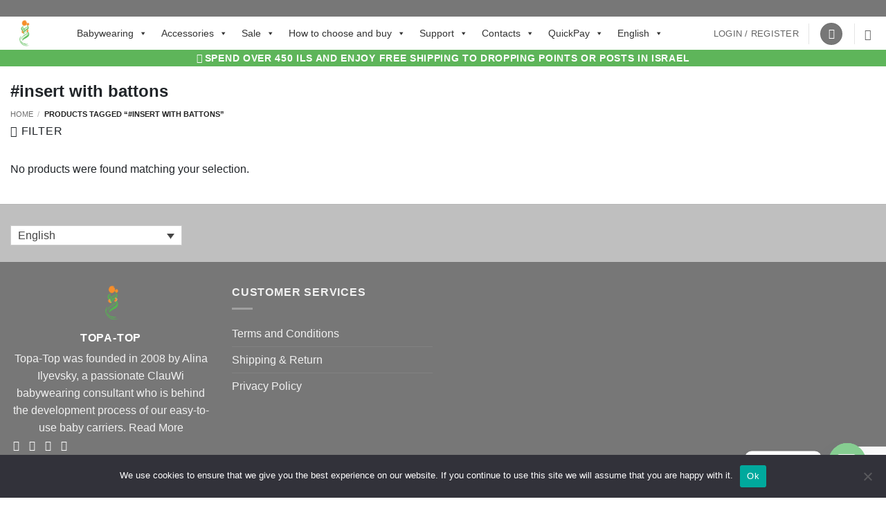

--- FILE ---
content_type: text/html; charset=utf-8
request_url: https://www.google.com/recaptcha/api2/anchor?ar=1&k=6LdmjD8lAAAAAJXKac5sxdsPyWEmrVCZae8-DW9Y&co=aHR0cHM6Ly90b3BhLXRvcC5jb206NDQz&hl=en&v=PoyoqOPhxBO7pBk68S4YbpHZ&size=invisible&anchor-ms=20000&execute-ms=30000&cb=6c51cr5pr0l8
body_size: 48638
content:
<!DOCTYPE HTML><html dir="ltr" lang="en"><head><meta http-equiv="Content-Type" content="text/html; charset=UTF-8">
<meta http-equiv="X-UA-Compatible" content="IE=edge">
<title>reCAPTCHA</title>
<style type="text/css">
/* cyrillic-ext */
@font-face {
  font-family: 'Roboto';
  font-style: normal;
  font-weight: 400;
  font-stretch: 100%;
  src: url(//fonts.gstatic.com/s/roboto/v48/KFO7CnqEu92Fr1ME7kSn66aGLdTylUAMa3GUBHMdazTgWw.woff2) format('woff2');
  unicode-range: U+0460-052F, U+1C80-1C8A, U+20B4, U+2DE0-2DFF, U+A640-A69F, U+FE2E-FE2F;
}
/* cyrillic */
@font-face {
  font-family: 'Roboto';
  font-style: normal;
  font-weight: 400;
  font-stretch: 100%;
  src: url(//fonts.gstatic.com/s/roboto/v48/KFO7CnqEu92Fr1ME7kSn66aGLdTylUAMa3iUBHMdazTgWw.woff2) format('woff2');
  unicode-range: U+0301, U+0400-045F, U+0490-0491, U+04B0-04B1, U+2116;
}
/* greek-ext */
@font-face {
  font-family: 'Roboto';
  font-style: normal;
  font-weight: 400;
  font-stretch: 100%;
  src: url(//fonts.gstatic.com/s/roboto/v48/KFO7CnqEu92Fr1ME7kSn66aGLdTylUAMa3CUBHMdazTgWw.woff2) format('woff2');
  unicode-range: U+1F00-1FFF;
}
/* greek */
@font-face {
  font-family: 'Roboto';
  font-style: normal;
  font-weight: 400;
  font-stretch: 100%;
  src: url(//fonts.gstatic.com/s/roboto/v48/KFO7CnqEu92Fr1ME7kSn66aGLdTylUAMa3-UBHMdazTgWw.woff2) format('woff2');
  unicode-range: U+0370-0377, U+037A-037F, U+0384-038A, U+038C, U+038E-03A1, U+03A3-03FF;
}
/* math */
@font-face {
  font-family: 'Roboto';
  font-style: normal;
  font-weight: 400;
  font-stretch: 100%;
  src: url(//fonts.gstatic.com/s/roboto/v48/KFO7CnqEu92Fr1ME7kSn66aGLdTylUAMawCUBHMdazTgWw.woff2) format('woff2');
  unicode-range: U+0302-0303, U+0305, U+0307-0308, U+0310, U+0312, U+0315, U+031A, U+0326-0327, U+032C, U+032F-0330, U+0332-0333, U+0338, U+033A, U+0346, U+034D, U+0391-03A1, U+03A3-03A9, U+03B1-03C9, U+03D1, U+03D5-03D6, U+03F0-03F1, U+03F4-03F5, U+2016-2017, U+2034-2038, U+203C, U+2040, U+2043, U+2047, U+2050, U+2057, U+205F, U+2070-2071, U+2074-208E, U+2090-209C, U+20D0-20DC, U+20E1, U+20E5-20EF, U+2100-2112, U+2114-2115, U+2117-2121, U+2123-214F, U+2190, U+2192, U+2194-21AE, U+21B0-21E5, U+21F1-21F2, U+21F4-2211, U+2213-2214, U+2216-22FF, U+2308-230B, U+2310, U+2319, U+231C-2321, U+2336-237A, U+237C, U+2395, U+239B-23B7, U+23D0, U+23DC-23E1, U+2474-2475, U+25AF, U+25B3, U+25B7, U+25BD, U+25C1, U+25CA, U+25CC, U+25FB, U+266D-266F, U+27C0-27FF, U+2900-2AFF, U+2B0E-2B11, U+2B30-2B4C, U+2BFE, U+3030, U+FF5B, U+FF5D, U+1D400-1D7FF, U+1EE00-1EEFF;
}
/* symbols */
@font-face {
  font-family: 'Roboto';
  font-style: normal;
  font-weight: 400;
  font-stretch: 100%;
  src: url(//fonts.gstatic.com/s/roboto/v48/KFO7CnqEu92Fr1ME7kSn66aGLdTylUAMaxKUBHMdazTgWw.woff2) format('woff2');
  unicode-range: U+0001-000C, U+000E-001F, U+007F-009F, U+20DD-20E0, U+20E2-20E4, U+2150-218F, U+2190, U+2192, U+2194-2199, U+21AF, U+21E6-21F0, U+21F3, U+2218-2219, U+2299, U+22C4-22C6, U+2300-243F, U+2440-244A, U+2460-24FF, U+25A0-27BF, U+2800-28FF, U+2921-2922, U+2981, U+29BF, U+29EB, U+2B00-2BFF, U+4DC0-4DFF, U+FFF9-FFFB, U+10140-1018E, U+10190-1019C, U+101A0, U+101D0-101FD, U+102E0-102FB, U+10E60-10E7E, U+1D2C0-1D2D3, U+1D2E0-1D37F, U+1F000-1F0FF, U+1F100-1F1AD, U+1F1E6-1F1FF, U+1F30D-1F30F, U+1F315, U+1F31C, U+1F31E, U+1F320-1F32C, U+1F336, U+1F378, U+1F37D, U+1F382, U+1F393-1F39F, U+1F3A7-1F3A8, U+1F3AC-1F3AF, U+1F3C2, U+1F3C4-1F3C6, U+1F3CA-1F3CE, U+1F3D4-1F3E0, U+1F3ED, U+1F3F1-1F3F3, U+1F3F5-1F3F7, U+1F408, U+1F415, U+1F41F, U+1F426, U+1F43F, U+1F441-1F442, U+1F444, U+1F446-1F449, U+1F44C-1F44E, U+1F453, U+1F46A, U+1F47D, U+1F4A3, U+1F4B0, U+1F4B3, U+1F4B9, U+1F4BB, U+1F4BF, U+1F4C8-1F4CB, U+1F4D6, U+1F4DA, U+1F4DF, U+1F4E3-1F4E6, U+1F4EA-1F4ED, U+1F4F7, U+1F4F9-1F4FB, U+1F4FD-1F4FE, U+1F503, U+1F507-1F50B, U+1F50D, U+1F512-1F513, U+1F53E-1F54A, U+1F54F-1F5FA, U+1F610, U+1F650-1F67F, U+1F687, U+1F68D, U+1F691, U+1F694, U+1F698, U+1F6AD, U+1F6B2, U+1F6B9-1F6BA, U+1F6BC, U+1F6C6-1F6CF, U+1F6D3-1F6D7, U+1F6E0-1F6EA, U+1F6F0-1F6F3, U+1F6F7-1F6FC, U+1F700-1F7FF, U+1F800-1F80B, U+1F810-1F847, U+1F850-1F859, U+1F860-1F887, U+1F890-1F8AD, U+1F8B0-1F8BB, U+1F8C0-1F8C1, U+1F900-1F90B, U+1F93B, U+1F946, U+1F984, U+1F996, U+1F9E9, U+1FA00-1FA6F, U+1FA70-1FA7C, U+1FA80-1FA89, U+1FA8F-1FAC6, U+1FACE-1FADC, U+1FADF-1FAE9, U+1FAF0-1FAF8, U+1FB00-1FBFF;
}
/* vietnamese */
@font-face {
  font-family: 'Roboto';
  font-style: normal;
  font-weight: 400;
  font-stretch: 100%;
  src: url(//fonts.gstatic.com/s/roboto/v48/KFO7CnqEu92Fr1ME7kSn66aGLdTylUAMa3OUBHMdazTgWw.woff2) format('woff2');
  unicode-range: U+0102-0103, U+0110-0111, U+0128-0129, U+0168-0169, U+01A0-01A1, U+01AF-01B0, U+0300-0301, U+0303-0304, U+0308-0309, U+0323, U+0329, U+1EA0-1EF9, U+20AB;
}
/* latin-ext */
@font-face {
  font-family: 'Roboto';
  font-style: normal;
  font-weight: 400;
  font-stretch: 100%;
  src: url(//fonts.gstatic.com/s/roboto/v48/KFO7CnqEu92Fr1ME7kSn66aGLdTylUAMa3KUBHMdazTgWw.woff2) format('woff2');
  unicode-range: U+0100-02BA, U+02BD-02C5, U+02C7-02CC, U+02CE-02D7, U+02DD-02FF, U+0304, U+0308, U+0329, U+1D00-1DBF, U+1E00-1E9F, U+1EF2-1EFF, U+2020, U+20A0-20AB, U+20AD-20C0, U+2113, U+2C60-2C7F, U+A720-A7FF;
}
/* latin */
@font-face {
  font-family: 'Roboto';
  font-style: normal;
  font-weight: 400;
  font-stretch: 100%;
  src: url(//fonts.gstatic.com/s/roboto/v48/KFO7CnqEu92Fr1ME7kSn66aGLdTylUAMa3yUBHMdazQ.woff2) format('woff2');
  unicode-range: U+0000-00FF, U+0131, U+0152-0153, U+02BB-02BC, U+02C6, U+02DA, U+02DC, U+0304, U+0308, U+0329, U+2000-206F, U+20AC, U+2122, U+2191, U+2193, U+2212, U+2215, U+FEFF, U+FFFD;
}
/* cyrillic-ext */
@font-face {
  font-family: 'Roboto';
  font-style: normal;
  font-weight: 500;
  font-stretch: 100%;
  src: url(//fonts.gstatic.com/s/roboto/v48/KFO7CnqEu92Fr1ME7kSn66aGLdTylUAMa3GUBHMdazTgWw.woff2) format('woff2');
  unicode-range: U+0460-052F, U+1C80-1C8A, U+20B4, U+2DE0-2DFF, U+A640-A69F, U+FE2E-FE2F;
}
/* cyrillic */
@font-face {
  font-family: 'Roboto';
  font-style: normal;
  font-weight: 500;
  font-stretch: 100%;
  src: url(//fonts.gstatic.com/s/roboto/v48/KFO7CnqEu92Fr1ME7kSn66aGLdTylUAMa3iUBHMdazTgWw.woff2) format('woff2');
  unicode-range: U+0301, U+0400-045F, U+0490-0491, U+04B0-04B1, U+2116;
}
/* greek-ext */
@font-face {
  font-family: 'Roboto';
  font-style: normal;
  font-weight: 500;
  font-stretch: 100%;
  src: url(//fonts.gstatic.com/s/roboto/v48/KFO7CnqEu92Fr1ME7kSn66aGLdTylUAMa3CUBHMdazTgWw.woff2) format('woff2');
  unicode-range: U+1F00-1FFF;
}
/* greek */
@font-face {
  font-family: 'Roboto';
  font-style: normal;
  font-weight: 500;
  font-stretch: 100%;
  src: url(//fonts.gstatic.com/s/roboto/v48/KFO7CnqEu92Fr1ME7kSn66aGLdTylUAMa3-UBHMdazTgWw.woff2) format('woff2');
  unicode-range: U+0370-0377, U+037A-037F, U+0384-038A, U+038C, U+038E-03A1, U+03A3-03FF;
}
/* math */
@font-face {
  font-family: 'Roboto';
  font-style: normal;
  font-weight: 500;
  font-stretch: 100%;
  src: url(//fonts.gstatic.com/s/roboto/v48/KFO7CnqEu92Fr1ME7kSn66aGLdTylUAMawCUBHMdazTgWw.woff2) format('woff2');
  unicode-range: U+0302-0303, U+0305, U+0307-0308, U+0310, U+0312, U+0315, U+031A, U+0326-0327, U+032C, U+032F-0330, U+0332-0333, U+0338, U+033A, U+0346, U+034D, U+0391-03A1, U+03A3-03A9, U+03B1-03C9, U+03D1, U+03D5-03D6, U+03F0-03F1, U+03F4-03F5, U+2016-2017, U+2034-2038, U+203C, U+2040, U+2043, U+2047, U+2050, U+2057, U+205F, U+2070-2071, U+2074-208E, U+2090-209C, U+20D0-20DC, U+20E1, U+20E5-20EF, U+2100-2112, U+2114-2115, U+2117-2121, U+2123-214F, U+2190, U+2192, U+2194-21AE, U+21B0-21E5, U+21F1-21F2, U+21F4-2211, U+2213-2214, U+2216-22FF, U+2308-230B, U+2310, U+2319, U+231C-2321, U+2336-237A, U+237C, U+2395, U+239B-23B7, U+23D0, U+23DC-23E1, U+2474-2475, U+25AF, U+25B3, U+25B7, U+25BD, U+25C1, U+25CA, U+25CC, U+25FB, U+266D-266F, U+27C0-27FF, U+2900-2AFF, U+2B0E-2B11, U+2B30-2B4C, U+2BFE, U+3030, U+FF5B, U+FF5D, U+1D400-1D7FF, U+1EE00-1EEFF;
}
/* symbols */
@font-face {
  font-family: 'Roboto';
  font-style: normal;
  font-weight: 500;
  font-stretch: 100%;
  src: url(//fonts.gstatic.com/s/roboto/v48/KFO7CnqEu92Fr1ME7kSn66aGLdTylUAMaxKUBHMdazTgWw.woff2) format('woff2');
  unicode-range: U+0001-000C, U+000E-001F, U+007F-009F, U+20DD-20E0, U+20E2-20E4, U+2150-218F, U+2190, U+2192, U+2194-2199, U+21AF, U+21E6-21F0, U+21F3, U+2218-2219, U+2299, U+22C4-22C6, U+2300-243F, U+2440-244A, U+2460-24FF, U+25A0-27BF, U+2800-28FF, U+2921-2922, U+2981, U+29BF, U+29EB, U+2B00-2BFF, U+4DC0-4DFF, U+FFF9-FFFB, U+10140-1018E, U+10190-1019C, U+101A0, U+101D0-101FD, U+102E0-102FB, U+10E60-10E7E, U+1D2C0-1D2D3, U+1D2E0-1D37F, U+1F000-1F0FF, U+1F100-1F1AD, U+1F1E6-1F1FF, U+1F30D-1F30F, U+1F315, U+1F31C, U+1F31E, U+1F320-1F32C, U+1F336, U+1F378, U+1F37D, U+1F382, U+1F393-1F39F, U+1F3A7-1F3A8, U+1F3AC-1F3AF, U+1F3C2, U+1F3C4-1F3C6, U+1F3CA-1F3CE, U+1F3D4-1F3E0, U+1F3ED, U+1F3F1-1F3F3, U+1F3F5-1F3F7, U+1F408, U+1F415, U+1F41F, U+1F426, U+1F43F, U+1F441-1F442, U+1F444, U+1F446-1F449, U+1F44C-1F44E, U+1F453, U+1F46A, U+1F47D, U+1F4A3, U+1F4B0, U+1F4B3, U+1F4B9, U+1F4BB, U+1F4BF, U+1F4C8-1F4CB, U+1F4D6, U+1F4DA, U+1F4DF, U+1F4E3-1F4E6, U+1F4EA-1F4ED, U+1F4F7, U+1F4F9-1F4FB, U+1F4FD-1F4FE, U+1F503, U+1F507-1F50B, U+1F50D, U+1F512-1F513, U+1F53E-1F54A, U+1F54F-1F5FA, U+1F610, U+1F650-1F67F, U+1F687, U+1F68D, U+1F691, U+1F694, U+1F698, U+1F6AD, U+1F6B2, U+1F6B9-1F6BA, U+1F6BC, U+1F6C6-1F6CF, U+1F6D3-1F6D7, U+1F6E0-1F6EA, U+1F6F0-1F6F3, U+1F6F7-1F6FC, U+1F700-1F7FF, U+1F800-1F80B, U+1F810-1F847, U+1F850-1F859, U+1F860-1F887, U+1F890-1F8AD, U+1F8B0-1F8BB, U+1F8C0-1F8C1, U+1F900-1F90B, U+1F93B, U+1F946, U+1F984, U+1F996, U+1F9E9, U+1FA00-1FA6F, U+1FA70-1FA7C, U+1FA80-1FA89, U+1FA8F-1FAC6, U+1FACE-1FADC, U+1FADF-1FAE9, U+1FAF0-1FAF8, U+1FB00-1FBFF;
}
/* vietnamese */
@font-face {
  font-family: 'Roboto';
  font-style: normal;
  font-weight: 500;
  font-stretch: 100%;
  src: url(//fonts.gstatic.com/s/roboto/v48/KFO7CnqEu92Fr1ME7kSn66aGLdTylUAMa3OUBHMdazTgWw.woff2) format('woff2');
  unicode-range: U+0102-0103, U+0110-0111, U+0128-0129, U+0168-0169, U+01A0-01A1, U+01AF-01B0, U+0300-0301, U+0303-0304, U+0308-0309, U+0323, U+0329, U+1EA0-1EF9, U+20AB;
}
/* latin-ext */
@font-face {
  font-family: 'Roboto';
  font-style: normal;
  font-weight: 500;
  font-stretch: 100%;
  src: url(//fonts.gstatic.com/s/roboto/v48/KFO7CnqEu92Fr1ME7kSn66aGLdTylUAMa3KUBHMdazTgWw.woff2) format('woff2');
  unicode-range: U+0100-02BA, U+02BD-02C5, U+02C7-02CC, U+02CE-02D7, U+02DD-02FF, U+0304, U+0308, U+0329, U+1D00-1DBF, U+1E00-1E9F, U+1EF2-1EFF, U+2020, U+20A0-20AB, U+20AD-20C0, U+2113, U+2C60-2C7F, U+A720-A7FF;
}
/* latin */
@font-face {
  font-family: 'Roboto';
  font-style: normal;
  font-weight: 500;
  font-stretch: 100%;
  src: url(//fonts.gstatic.com/s/roboto/v48/KFO7CnqEu92Fr1ME7kSn66aGLdTylUAMa3yUBHMdazQ.woff2) format('woff2');
  unicode-range: U+0000-00FF, U+0131, U+0152-0153, U+02BB-02BC, U+02C6, U+02DA, U+02DC, U+0304, U+0308, U+0329, U+2000-206F, U+20AC, U+2122, U+2191, U+2193, U+2212, U+2215, U+FEFF, U+FFFD;
}
/* cyrillic-ext */
@font-face {
  font-family: 'Roboto';
  font-style: normal;
  font-weight: 900;
  font-stretch: 100%;
  src: url(//fonts.gstatic.com/s/roboto/v48/KFO7CnqEu92Fr1ME7kSn66aGLdTylUAMa3GUBHMdazTgWw.woff2) format('woff2');
  unicode-range: U+0460-052F, U+1C80-1C8A, U+20B4, U+2DE0-2DFF, U+A640-A69F, U+FE2E-FE2F;
}
/* cyrillic */
@font-face {
  font-family: 'Roboto';
  font-style: normal;
  font-weight: 900;
  font-stretch: 100%;
  src: url(//fonts.gstatic.com/s/roboto/v48/KFO7CnqEu92Fr1ME7kSn66aGLdTylUAMa3iUBHMdazTgWw.woff2) format('woff2');
  unicode-range: U+0301, U+0400-045F, U+0490-0491, U+04B0-04B1, U+2116;
}
/* greek-ext */
@font-face {
  font-family: 'Roboto';
  font-style: normal;
  font-weight: 900;
  font-stretch: 100%;
  src: url(//fonts.gstatic.com/s/roboto/v48/KFO7CnqEu92Fr1ME7kSn66aGLdTylUAMa3CUBHMdazTgWw.woff2) format('woff2');
  unicode-range: U+1F00-1FFF;
}
/* greek */
@font-face {
  font-family: 'Roboto';
  font-style: normal;
  font-weight: 900;
  font-stretch: 100%;
  src: url(//fonts.gstatic.com/s/roboto/v48/KFO7CnqEu92Fr1ME7kSn66aGLdTylUAMa3-UBHMdazTgWw.woff2) format('woff2');
  unicode-range: U+0370-0377, U+037A-037F, U+0384-038A, U+038C, U+038E-03A1, U+03A3-03FF;
}
/* math */
@font-face {
  font-family: 'Roboto';
  font-style: normal;
  font-weight: 900;
  font-stretch: 100%;
  src: url(//fonts.gstatic.com/s/roboto/v48/KFO7CnqEu92Fr1ME7kSn66aGLdTylUAMawCUBHMdazTgWw.woff2) format('woff2');
  unicode-range: U+0302-0303, U+0305, U+0307-0308, U+0310, U+0312, U+0315, U+031A, U+0326-0327, U+032C, U+032F-0330, U+0332-0333, U+0338, U+033A, U+0346, U+034D, U+0391-03A1, U+03A3-03A9, U+03B1-03C9, U+03D1, U+03D5-03D6, U+03F0-03F1, U+03F4-03F5, U+2016-2017, U+2034-2038, U+203C, U+2040, U+2043, U+2047, U+2050, U+2057, U+205F, U+2070-2071, U+2074-208E, U+2090-209C, U+20D0-20DC, U+20E1, U+20E5-20EF, U+2100-2112, U+2114-2115, U+2117-2121, U+2123-214F, U+2190, U+2192, U+2194-21AE, U+21B0-21E5, U+21F1-21F2, U+21F4-2211, U+2213-2214, U+2216-22FF, U+2308-230B, U+2310, U+2319, U+231C-2321, U+2336-237A, U+237C, U+2395, U+239B-23B7, U+23D0, U+23DC-23E1, U+2474-2475, U+25AF, U+25B3, U+25B7, U+25BD, U+25C1, U+25CA, U+25CC, U+25FB, U+266D-266F, U+27C0-27FF, U+2900-2AFF, U+2B0E-2B11, U+2B30-2B4C, U+2BFE, U+3030, U+FF5B, U+FF5D, U+1D400-1D7FF, U+1EE00-1EEFF;
}
/* symbols */
@font-face {
  font-family: 'Roboto';
  font-style: normal;
  font-weight: 900;
  font-stretch: 100%;
  src: url(//fonts.gstatic.com/s/roboto/v48/KFO7CnqEu92Fr1ME7kSn66aGLdTylUAMaxKUBHMdazTgWw.woff2) format('woff2');
  unicode-range: U+0001-000C, U+000E-001F, U+007F-009F, U+20DD-20E0, U+20E2-20E4, U+2150-218F, U+2190, U+2192, U+2194-2199, U+21AF, U+21E6-21F0, U+21F3, U+2218-2219, U+2299, U+22C4-22C6, U+2300-243F, U+2440-244A, U+2460-24FF, U+25A0-27BF, U+2800-28FF, U+2921-2922, U+2981, U+29BF, U+29EB, U+2B00-2BFF, U+4DC0-4DFF, U+FFF9-FFFB, U+10140-1018E, U+10190-1019C, U+101A0, U+101D0-101FD, U+102E0-102FB, U+10E60-10E7E, U+1D2C0-1D2D3, U+1D2E0-1D37F, U+1F000-1F0FF, U+1F100-1F1AD, U+1F1E6-1F1FF, U+1F30D-1F30F, U+1F315, U+1F31C, U+1F31E, U+1F320-1F32C, U+1F336, U+1F378, U+1F37D, U+1F382, U+1F393-1F39F, U+1F3A7-1F3A8, U+1F3AC-1F3AF, U+1F3C2, U+1F3C4-1F3C6, U+1F3CA-1F3CE, U+1F3D4-1F3E0, U+1F3ED, U+1F3F1-1F3F3, U+1F3F5-1F3F7, U+1F408, U+1F415, U+1F41F, U+1F426, U+1F43F, U+1F441-1F442, U+1F444, U+1F446-1F449, U+1F44C-1F44E, U+1F453, U+1F46A, U+1F47D, U+1F4A3, U+1F4B0, U+1F4B3, U+1F4B9, U+1F4BB, U+1F4BF, U+1F4C8-1F4CB, U+1F4D6, U+1F4DA, U+1F4DF, U+1F4E3-1F4E6, U+1F4EA-1F4ED, U+1F4F7, U+1F4F9-1F4FB, U+1F4FD-1F4FE, U+1F503, U+1F507-1F50B, U+1F50D, U+1F512-1F513, U+1F53E-1F54A, U+1F54F-1F5FA, U+1F610, U+1F650-1F67F, U+1F687, U+1F68D, U+1F691, U+1F694, U+1F698, U+1F6AD, U+1F6B2, U+1F6B9-1F6BA, U+1F6BC, U+1F6C6-1F6CF, U+1F6D3-1F6D7, U+1F6E0-1F6EA, U+1F6F0-1F6F3, U+1F6F7-1F6FC, U+1F700-1F7FF, U+1F800-1F80B, U+1F810-1F847, U+1F850-1F859, U+1F860-1F887, U+1F890-1F8AD, U+1F8B0-1F8BB, U+1F8C0-1F8C1, U+1F900-1F90B, U+1F93B, U+1F946, U+1F984, U+1F996, U+1F9E9, U+1FA00-1FA6F, U+1FA70-1FA7C, U+1FA80-1FA89, U+1FA8F-1FAC6, U+1FACE-1FADC, U+1FADF-1FAE9, U+1FAF0-1FAF8, U+1FB00-1FBFF;
}
/* vietnamese */
@font-face {
  font-family: 'Roboto';
  font-style: normal;
  font-weight: 900;
  font-stretch: 100%;
  src: url(//fonts.gstatic.com/s/roboto/v48/KFO7CnqEu92Fr1ME7kSn66aGLdTylUAMa3OUBHMdazTgWw.woff2) format('woff2');
  unicode-range: U+0102-0103, U+0110-0111, U+0128-0129, U+0168-0169, U+01A0-01A1, U+01AF-01B0, U+0300-0301, U+0303-0304, U+0308-0309, U+0323, U+0329, U+1EA0-1EF9, U+20AB;
}
/* latin-ext */
@font-face {
  font-family: 'Roboto';
  font-style: normal;
  font-weight: 900;
  font-stretch: 100%;
  src: url(//fonts.gstatic.com/s/roboto/v48/KFO7CnqEu92Fr1ME7kSn66aGLdTylUAMa3KUBHMdazTgWw.woff2) format('woff2');
  unicode-range: U+0100-02BA, U+02BD-02C5, U+02C7-02CC, U+02CE-02D7, U+02DD-02FF, U+0304, U+0308, U+0329, U+1D00-1DBF, U+1E00-1E9F, U+1EF2-1EFF, U+2020, U+20A0-20AB, U+20AD-20C0, U+2113, U+2C60-2C7F, U+A720-A7FF;
}
/* latin */
@font-face {
  font-family: 'Roboto';
  font-style: normal;
  font-weight: 900;
  font-stretch: 100%;
  src: url(//fonts.gstatic.com/s/roboto/v48/KFO7CnqEu92Fr1ME7kSn66aGLdTylUAMa3yUBHMdazQ.woff2) format('woff2');
  unicode-range: U+0000-00FF, U+0131, U+0152-0153, U+02BB-02BC, U+02C6, U+02DA, U+02DC, U+0304, U+0308, U+0329, U+2000-206F, U+20AC, U+2122, U+2191, U+2193, U+2212, U+2215, U+FEFF, U+FFFD;
}

</style>
<link rel="stylesheet" type="text/css" href="https://www.gstatic.com/recaptcha/releases/PoyoqOPhxBO7pBk68S4YbpHZ/styles__ltr.css">
<script nonce="oFxR_NbCM4q9eh5zXyz0HQ" type="text/javascript">window['__recaptcha_api'] = 'https://www.google.com/recaptcha/api2/';</script>
<script type="text/javascript" src="https://www.gstatic.com/recaptcha/releases/PoyoqOPhxBO7pBk68S4YbpHZ/recaptcha__en.js" nonce="oFxR_NbCM4q9eh5zXyz0HQ">
      
    </script></head>
<body><div id="rc-anchor-alert" class="rc-anchor-alert"></div>
<input type="hidden" id="recaptcha-token" value="[base64]">
<script type="text/javascript" nonce="oFxR_NbCM4q9eh5zXyz0HQ">
      recaptcha.anchor.Main.init("[\x22ainput\x22,[\x22bgdata\x22,\x22\x22,\[base64]/[base64]/[base64]/ZyhXLGgpOnEoW04sMjEsbF0sVywwKSxoKSxmYWxzZSxmYWxzZSl9Y2F0Y2goayl7RygzNTgsVyk/[base64]/[base64]/[base64]/[base64]/[base64]/[base64]/[base64]/bmV3IEJbT10oRFswXSk6dz09Mj9uZXcgQltPXShEWzBdLERbMV0pOnc9PTM/bmV3IEJbT10oRFswXSxEWzFdLERbMl0pOnc9PTQ/[base64]/[base64]/[base64]/[base64]/[base64]\\u003d\x22,\[base64]\x22,\x22w5ZuMhVYLMKpDhTChsObwqDDt0rCvxQBSn8IN8KyUMO2wofDjzhWUV3CqMOrG8OFQE5bCxt9w77Ck1QDKGQYw47Dj8OSw4dbwpjDr2QQSD0Rw73DixEGwrHDkcOOw4wIw4k+MHDCisOya8OGw6oiOMKiw41scSHDn8OtYcOtZcOHYxnCpn3CngrDkk/CpMKqNcKGM8OBNGXDpTDDmTDDkcOOwq3ChMKDw7A+bcO9w752Jh/DoG/[base64]/H2M+dRBlwoPCusOzwrRoZ8OkwqIEw5kJw7HCrsOZCCdMFEDCn8OIw5/CkUzDoMO6UMK9OcO+QRLCpMKPf8OXJMK/WQrDtAQ7eXvClMOaO8KBw73DgsK2EsOYw5QAw4k2wqTDgyVVfw/DhW/CqjJ4AsOkecKAQcOOP8K8LsK+wrsaw5bDiybCrsOqXsOFwrTCmW3CgcOfw5IQcncOw5k/[base64]/CjWxkw7rCoXnDm1PCgMOhL8ODb0Q9A37Dn8K3w5U/CyzClMOlwqPDu8KPw5ovAsKlwoNGdsKaKsOSf8Oew77Du8KTPWrCvjJoDVgpwpk/ZcO8WjhRVsOSwozCg8OhwrxjNsOyw6PDlCUewqHDpsO1w6vDp8K3wrlTw5bCiVrDninCpcKawpfChMO4wpnCosO9wpDCm8KVRX4BEMKfw4hIwpAeV2fCqnzCocKUwp/[base64]/DvsONw5dUw6LDmE/CrBZBEcKSwo/Dq2FBI0HCt3QMNcK2DcKPAcK0OW3CvgxOwonDvsOWPHDCjVJmYMOlLMKywqAdQHnCoAVpwoTCjRhxwrPDqxQ/[base64]/DnnfDm8OfwrhhwqE3w4l+woIwwrMeYxLCmRxAZBszKMKyaD/DicO1CXPCoHE3YWtww64NwojCoA0NwqgWOR7CsydBw4jDnzdKw6zDlQvDrycCPMOHw43DumcfwprDtldtw7NZN8KzFcK7KcK8PMKbIcK/PX1uw5Nsw73DgSk9DCIwwqPCr8OzGDVTwpXDg0obw6Zow6LCjnHCpiPCszbDtsOpRMO4w5xnwpBPw5MZOcKpw7HCgk8PbMOXLW/Ds0vCkcOeLinCsRt7RR1rYcKscxMdwpJ3wpvDlnsQwrnDmcOBwpvCjyV5VcKWwpLDnsKOw6pzwr9YFzs1NRPDsAfDuHHDiH/Ct8OFJsKswo3DuzfCu3szwok2AcK2G3nCnMK5w5HCncKnL8Kbdj5+wptvwqocw49Rwpk5a8KIIRMZHhRDSsO7OXrCoMK8w4RNwp3DtCZZw6oDwo82wrdRfG1HF2E5A8O/VDXCkk/DtMOoVXxZwr3Dt8OQw6sjwprDuWMncyUZw6/CtcKaPMOHHMKhw4BcYEvCjzjCnkRXwrxYIcKgw6jDnMKnCcKCQlfDqcOea8OaDMKnN3fCocO/wrfCry7DpytMwqwOSMKewqw+w7XCvcOHGTrCgcOIwqIjHDRhw4chSB1qw4NNVsO1wrjDs8OJSF8YBQbDqcKgw4nDpn/Cm8O4eMKXKn/DjsKoIV7CliNoAwdFacKqwrvDvsKBwr7DmDE0EsKFDnjCrEJQwqB8wr3Cv8KwBCdjEsKtTMOMcBnDoTvDi8OmBVNWXXMewqbDsRPDr1bCojLDusOVA8KPIMKuwq/CjMOAOSBuwr7CscOfOzJEw53DrMOWwpnDjcOUbcKad3pdwrgAwq0ww5bDu8ORwrlSN0zCpsORw6knRXAvwo8kdsKoWDPDmVdDZzVvw5U0HsOGB8Kow4Aww7dnCcKyZCZKwrJcwozCj8KAA3Iiw7/Dg8KBw7nDosOqfwTDnlgQwovDoEYKOsKgE0hEdHvCnFHCgQNiwokvKXswwrJ7T8KSZSt1woXDpCLCpsKZw7tEwrLDrcOmwoTCuRAhFcKTw4HCnsK4ecKUTirCtRXDp3LDssOuZMKKw6RAwoXDijtJwq9Vwp/DtEQXw53CsF3DsMOvw7rDi8K5McO8eHhNwqTCvSJ8TcKUwpssw61Yw6xUbDErfcOow6B5HQVaw7hww6LDlXY9XMOpJRIXMlPChEfDkTpXwqF0wpbDt8OxfMOcWm0CQsOnP8OBwpkCwq8/MR3DlwV4McKEEmvChzPDlMOjwp0dd8KZc8Otwq5OwqpMw6bCvDZFw7Qewq5vVsOSC0Frw6LCkMKXaDDDs8Oiw4pawp18wqEnVXPDlHzDo1TDlSMFNBldbMK/JsK0w4oKMTXDksK2w7TCosKyTQnDqBjDlMKzFsOCYT3Cj8Kbwp4Tw78qw7bChkQuw6rCixPCgMOxwrAoBkRzw6R2w6HDhsOhImXDni/Dr8OqSsOdX3B2wrbDhzvCnQJYXsO0w4x7aMORSlpHwpMyc8K5XsKfRMKEEnI5w58zwpXCpcKlwqPCnMOlw7Njwq/Ct8OPRcOrZMKUDlXCnzrDlm/Diit+wobDtcOAw5Qlwp3CjcK/BsOEwoZxw63CkMKPw6/DuMK/wprDuX7CsHfDr1Nrd8KUCMO8KVd3w5F6wr5NwpnDoMOiPGrDl1dATcOSOB3DgkMFGMOww5rDnMOFwrzDj8O4EWjDtMK3w6oFw4rDl3nDsWlrwoTDl3Q8wp/Cp8O7HsK9wrzDl8KQIS8kwo3CqGs9OsOwwrwVZMOqw6kCV1N7P8KPecKwTS7DnDhqw4N/wp/DpMKZwoAqZ8ORwp7ChcOmwqzDuXHComhWwprDicKCwpnDhsKFUcK9wq94BE9xLsKAw7/[base64]/O8ODw6/CuQTCssKOacOoScOywohAwpJ7HXsiwoDCmD/CnMOeN8OJw4V2w4VVPcKWwr86wpDDjT16EgYTSEZ4w5VZVsK3w49nw5XDqsOvwq45w6rDoSDCpsKAwp/CjxjDpTYnw70pcSfDs1ofw6HCsxfCqinCmsO5woTCmcKqBsK7wphrwpNvVWtbH2gAw60aw7vDhHbCk8ORw5PCjcOmw5bCjcKRKHJMOWE/FUkkXkHCgMOSwqJQw599BsKVXcORw7HCicO2OMO9wpHCgS9SNsOFCFzCnF4gw77DogbCqEJtTcO3w74Dw7/[base64]/CgcO/T2PCqMK/[base64]/wq4wPMKfwpvDmcOvwqs/IsKPw6ZdwqXCvkHDtMO4w6/ChMKHw6hNMMKcdcK4woTDnxnCjsKfwq8eDlY+SRLDrcKQdUEvNsKZW3DCtcOWwr/[base64]/[base64]/Cj1Row5MVe8ODI8K5YMK1BXvDqh0BVG4oQsODBgRpw6zCuB/Ch8Kew4DClMOETQMOwo9ew5hTe2Atw4/[base64]/UcOdw5ozBsKSL2I3wqfDtAsuRVggHRbDh1LDtBFrfCLCt8O5w7tbd8KfPBJrw6luQMOGwqd2wp/[base64]/DpsOnwo0Sw6Vww6UkG8OfwovCpMOVNEPCjsOnwpEQw4TDlykVw7fDlcKYFFs8ehzCryVVe8OxT27DlsKJwqfDmgXDncOXworCscKLwp9WQMKxc8OcI8KcwqDDnGxJwoEcwofCq2EhMMKvb8KFVjXCuH03JMKbwqjDqMOPEiEkLV/CpmvDvGfCi0o7O8K4aMORXy3CikbDoC3Dp3zDjcKuV8O4wq/[base64]/[base64]/[base64]/DhcObw4jClzELH3TCg8K6woI9w4nCpXF4HMOUAMKEwp9zw7gBJSjCucOgwrLDgy8Yw6/ClFpqw5vDoxN7woPCnFwKwoR5L2/[base64]/DqsOCw6rDoMKKSsK4EFURDHAAbl9IwqYfGlrClcO4woo+IhgKwqgVIUbDtcOnw7LCpy/DqMOze8KyAMOEwo8CT8OheAYQYHQndmjCgijClsKtJMK+w4rCssKnWTnCq8KmTSvDl8KIDQ8hBMOySsOkwqfDnQ7Dv8Ktw6vDn8ODwo/Di1NALgsOwrQ7PhjDi8Kdwowbw6Imw7Q4woPDrcKpCAElw6xVw5nCqkDDqsOkN8O1JsO9wrzDvcKoRnICwo89anMpAsKuw5fCmyPDjsKywoMZWcOvKw08wpLDlkbDuSvCuGrDkMOnwrZODsK6wrXCusKqEsKDwqdHw4rDqG/DtsK7ZsKGwoluwrlmUhcuwqrDlMOTdE4cwqFlw5DDunFlw4d5DwVrwq0FwoDDlMKBIQZqbTbDm8O/wrFuWsKmwqrDvMOvGsKhJcOQLMKzMBbCucK0wrLDs8KxNRgga1fCnlBKwo3DvC7CqMO5dMOkDMOkXG1MJMK2woPDocOTw5YFAsO0ecOAe8OZasK9wp9dw6YowqrClGolworDlnJRw6zCpj1JwrjDjGJVbnUibMKHwqIxBMKQesOiZMOBXsONcGt0wpF4KU7DmsO/[base64]/w5bDuT4ow4c0wrvDqgjCn8KSwpjCs8OBSMO1wqJ0wqB5YXJrQsO5w7Qzw5vDhsOQwrHCjVPDgcO3DzIjQsKEMEJFRiw3VgLCrhwdw73DimcDAMOeV8OEw6vCq3/ChG02wqU9bsOXKSdawq1+QwXDtsKhwp40w4l7VQfDhmoRLMK5wpJcX8O8CkPDr8O6woHDmXnDhMOawooPw7EqU8OPU8K+w7LDtsKLSBTCocOWw6/Ci8OsEATCjkvDtQlywrx7wojCrsO5LWHCkD3Ds8ONEC3CisO9w5dffsOLw7Z8w4ovC0l9d8KydkHDp8Okwr9fw4fCl8OVw6EuPy7DpW/[base64]/Dq3RMwp4Vw7fCuG5QIRcJdMKsN0MtbMO9woQsw6Idw7AIwptYYRTDg0AoJMOEQcKQw5vCsMOsw6DCoBQ6UcOvwqMNaMOeVWQRYQswwrk8w4lOwo/ChcOyZMO6w4bDtcOEbCUTHHjDrsObwrgIw5k7w6HDkgLDm8KXwos+wpPChwvCscOGGiAUAVfDpcOzDxhKw5HCvxfCvMODwqVybVw/[base64]/DnAjCtcOFdh5mwqp7QmbDnDomwr3CqT7Cr0h1w55Rw4bCs2IVN8K5VcKZwoB0wqMawqVvwoDDt8KPw7XCu2XDp8KuWTfDsMKRJsK3VBDDnA0Vwr04DcK4w7nCpsK0w7lKwoN2wqxKRRbCtTvClC8Nw5/DsMOUaMOgeFYxwpN9woTCqcKuwrXCssKmw7rDgsKIwqpcw7EWBgYSwqUmQcOJw63DhCZ7Hi0WMcOuw6vDgsOREXzDsAfDggh8BsKtw67Di8KKwrPCgkYqwqTCl8OeMcOXwpcbPC/CkcOiYCE4w7bDpD3DlT9bwqdbGw5pGmTDhE3CqsK7ICXDn8KQw5ssfcOBw6TDvcOEw5zCnMKdwoXClGDCt2nDusKiWEXCssOjcALDp8OLwobCkH/[base64]/[base64]/XsKMw6bCjMKgwok1Q0PDkD/Cp8KPw7DCuGw4w6M/ZMK2wqTCp8Kyw6rDkcKQDcOMW8KYw7jDgsK3w63CoyXDtksEw4LDhAfCtmkYw4LCui0Dw4nDmWsyw4LCtGPDqHHDgMKcHMOXG8K8aMKuw6o3woPDkG/CscOzw5gWw4MBYgYLwq0BC3luwrsdwpBGw5cSw5/[base64]/[base64]/DqTILwoMxPEvCmsOew43DqMK9w6jCncOZWcO7dsKPwpDChW7CrMK9wqVRwpzDn3Fyw43DmsKxQBoQwrnDuTTDpRzDhMOkwr3CgD0OwoNRw6XCmMOxdMOJWsORIiZnFCwCasOAwpwEw5E0Z0sUH8OhBUQkFTfDmD9bd8OmORA5WcK7LnHChG/ChXwgw49iw5TDksKyw5xvwoTDgBU+ExtXwrHCuMO7w6/CpUjDtCLDlsO1wrJEw6HCnDRLwqPCkSzDs8Kkw5rDrk0Cwpcvw5Akw7/DolzDnFDDvWPDtMKXBx3DhcKxwqPDigYywrhxfMKhwqgAeMKsWcOSw63CvsOdKjbCtMK6w5pWw5VEw7HCpBdoXlHDjMOaw5LCuBl0R8OVwpbDicKVeRPDtcOHw7sSfMKqw5kXGMKcw7sQIsKYeR/[base64]/L8OWw63DjV3CtFTDisOJHsOKIsOCwpzCocK/wpXCjS1ewrZrwq4OciQ6woDDi8KNYVYfXMOzwoR5UcO0wq/[base64]/[base64]/axnCkQdVwqrDjh0jVCfCgCbCpsONW8KKwooUfgTDoMKSLywJw7bCucOow7TCgcK6WMOMwp5DcmPCncOVclMlw63DlVDCtcKVw4rDj1rCmXHCscKnZU1MCcOKw44YDBHDhsK7wrAiAnHCscKqNcOUAQQqA8KxdR4PFcKjScK2EngnQMOOw4/[base64]/CoMOxbcK4w63CtjA2RifCrivDmjfCksK9wr0MwqEOwrkpHcOzwo5Kw5ocNUTDlsKjwq3Ch8K9wpLDs8Kfw7bDt3bCusO2w5BWw7Zpw6vDjnLChQ/Coh44dcOEw4JRw4TDtFLCvk7CmydwDl3DrF3DoVgCw4hUfXDCp8O+w7LDvMOkw6d+AcOiG8KwIsOTfsK2woojwoJpD8OOw4IKwo/[base64]/DjVcZUsKGw43CsjlDw7wGwrgZf2PDjcODRjnDpVhwVcKKw4NESmXCthPDrMK+w5zDlj/Cm8KAw6RGwojDqAlpBlwxGXpsw4AHw6LCl0LCjgrDrRFHw797I3cKPRPDmMO6L8Ksw5k5Fhp2YAnDg8KMaG1HQmUCY8OVVsKnaQJLRkjCjsOrSMOnHHl/JihWRzA0wqzDkjskXcOsw7LCrxrDnRNGw5ovwpU4JEk6w5bCin/CuXDDnsO+w4tuw5pLesO7w5JxwozCrMKsOgvDucOxTMK8acK+w6/DgMOmw47CjxrDgj0UBwbCrDxmK03CusOyw7YXwpDDmcKdwpPDhgYWwp08FkDDix8iw4jDpR/Dh24twrTDpHXCggTCiMKTw7oaR8OyFcKawpDDlsK2b2oqw5vDv8K2BkgXMsO/VgjDtB4nwqzDgkh6ScO7woxqESrDo3JGw4PDtsO0w4oawqhOw7PCocOYw7oXEmXCu0FFwoBGwoPCs8OrdcOqwrvDkMKIVAtbw6UOIsKMOBHDozd/aXvCkcKlTXvDiMK/w6DDlgdfwqbCuMOGwrgewpXDgMOXw5jCr8KcNcK6ehBGVsOqwoUKWmvCucOjwpDDrETDpsOXw4XCh8KJVBFvZAzClTHClsKbPQPDiTnClwvDt8OOw5FTwod3w4LCjcK1woLCi8KSfWLCqsKvw5BaXSM3woMgG8O7NMKufMKHwotjw6vDmcObwqFMVMK/[base64]/DkjDDpcKgw5HDtcOlw44EdMOewpvCjcO2CsKiwos6woXDmsK2w57CmcOtNjk/wqJEdXLDrHDCs2zDiBTDsFjDk8O8Wg5Pw57ClXTDlHIYbEnCu8KiDsO/[base64]/[base64]/CuMKqFS8tBzBBMV3DtRLDg8Oef1bCq8O/UsKCVcO6w4suw6INwoLCjGxPAcOZwoUHV8OUw57CssOePsONW1LCjMKyLwTCssK4GMOIw6bDqUTCnMOpwoXDkADCswjCq3PDhzYtwqomw7MWbMKmwpIdWgh/wpnDrg7DhsOOQ8KSL2vCpcKPw7LConstwqYvZ8Odw6s2w5B1K8K2CsOawoUMKEMPZcOZw79GEsKsw7jDusKBLsK9GsKTwoTDqWh3JFMPw5Rpa1nDmRbDim1Vw4/CoXlPPMO7w67Dn8O7wrYhw5zDg217F8KDe8OHwqZsw5jDu8ObwqzCk8Kgw7/DscKXQ2jCmCBiZsKhN3tWTcO8HMKewqjDgsOtRy/CkErDnRjDhywUwoB3woA1G8Okwo7Dq345NnZ0w6MLYzoFwoDDm3Jhw4l6w6tZw6ZcO8OsWGsZwpPDoWfCqcO0wrjDtsO5wpFEfCzDs3Ziw4rCq8Kxw4w0w4BYw5XDjE/DnxbCiMOQSMO8wpQDQ0ApVMONf8KfRAA0eHF+UcO0OMOZS8Orw7tQKgVQwoHDtMK5f8O0QsOAwojCjcOgw6HCgmXCjFNab8OrfsO/P8OiKMOgBsKFwoMZwrxXwrfChsOkemhDfsK+w7bCm3vDugElNMKzWBEEBmvDp2kXA2nDvwzDgMOAw73Cp10/[base64]/DkCFrJxotAsKiWcOiMcOlX8KzwoVxw5VWw742U8OAw7BRPMO3bWNUVcKlwpUwwqnDgQw1DSpww5dxwpHCgjMQwrXCr8OeYAE3LcKXJ3fChhHCtcKNcMOkD2TDs2PCosKwUMO3woN3wp/ChsKmMFPCvcOeeGZjwoltR2jDiVPCh1XDpHnDrDQwwrZ7w4hEw5c+w7UOw5TCtsOva8KYC8K4wovCl8K8wq9uZcOPTgnClMKGwonChsKKwotONGnCnGvChcOFMT8nw6PDnMKWPT7CvnfDoxZlw4TCu8OsTApkFkQ/wqQTw6TCsAZBw6tAUsOnwqIDw7tMw6PCtgpLw4ZgwpzDiFUbMsK8esOZQmHClj9zWsOyw6Yjwp7ChBULwp9Pw6RsdMKrw4NkwqzDpsKJwokkT1bCmW/[base64]/[base64]/DjR3CsMKEXsKhwrHDncOIw4ITHj9Yw79HO8K9wqjCgnXCvsKGw48FwrzDhMKaw6XCoStiwqfDjT5lJ8OQOyhvwr7DocOPw4DDuRNTVcOMK8KOw4N1FMOlG3VZwoMZOsOxw54OwoEZwq7CmWgHw5/Dp8K2w57Cr8OkGWsNAcKyICnDujDDkj1Hw6fCpsOywrDDtBzDicK7JwXDucKNwqPCh8KubwzCqlTCmFcowpzDpcK5LMKvbcKBw419w4rDmsKpwo83w6bCocKvw6rCmBrDnXZUUMOXwqkLOl7CvcKNw6/CocOFwrfDl0/[base64]/KMKkZMOHwpnCtsODw5TDqWXCnsKXQnwaw4zDphPChnrDrXrDl8Kmwp9vwqjCgsOwwq91UjRqCMOnExQNwqzDtgd3UkZmWsOgBMO2wqvDtnEAwo/DjU9Uw4bDv8KQwrV5wo3Dq3PCoyHDq8KhT8KidsOXwq8Uw6FGwqPDksKkblJ1KiTCk8KKwoNXw5fCk18Dw7NZbcK9wrLDvsKbQcOhwqjDlMO/[base64]/DoMOMw7EMBUR0wpTDlcKVw5VmChB0wqrDk3XCn8KuUcOfw7/DsEZ/w5Y9w7ZGw7/CmsKEw5dkME7DjDrDjjvCu8KBCcKvwq80wr7DlcO3A1jCnEHCjjDCo1jChcK5bMOPKsOiV0nDn8O+w7vCvcOLC8Kyw57DusO6c8K2EcK8AcOqw7hAVsOsN8OIw4nCqcK9wpQ+w7ZFwowow79Ow6/[base64]/DoX7CsRfDn8OewrrCuG3CusOYSsKkwqsnwpnCkFcuLChiPcOjFF0hHMOJW8KeOFvCrSvDrcKXYQ5swoArw6N8wpfCmMORfnlIXcKiwrbDhjLDmgLChsKVwqXClVBTXSgrw6BhwojCph3CmkHCrVRvwq/CoGrDg1fCgRHDusOvw5YCw6EAUG7DpMO0w5ZFw5kvCMO0w4/Dp8Oswq3CpSZAw4XDjsKTLsKYwp3DiMOCw7pjw5fCg8Kuw4RHwrbDpMOpw5wvw5/Cs1FOwo/CmMOVwrdjw4Auw50+AcORITjDlnjDgMKTwqY8w5XCtsO8VkTCicKNwrbCkxFLNsKEwolLwp3CgMKdWsK9MT7CnRLCggHDrG8/PsK7ewjCvcKswo5gwr45b8KGwo7ChDfDssODcEjCszwWEsK4fcKyE07Cpk7CnFDDh0duUsKLwpzDvDhSPEpWBSBCAWBWw7EgICrDvA/Ds8Ojw6zDh3paUgHDuz8nfSjCicO6w4AfZsK3DWQ0wrRqcFZ9wpjDksOXw63DuBo0wpIpV3kDw5ldw6/Cg2EMwo1IZsKlwq3CvcKRw7kTw64UcsOJw7DCpMKnZMKuw53DtSDDhFPDnMO6w4zCmg5tayZ6wq3DqH/[base64]/[base64]/[base64]/[base64]/DulXDm2HDsyB4CsO+woTCqx7CumQVYw3DrDIbw6LDjcOqGXYXw4xRwpEYwp7Dg8OZw6hDwpJwwqjDhMKHK8OoecKZYMK0w77ChcKSwqYwdcO1QGxRw7nCt8OEQQV/L1ZOS3NRw5jCpFMeHiYiYELDnXTDtCLCtns/wpPDujkow7XCiDnCt8KZw7o+USQ+OsKMeUHDpcKcw5c3Qi7Cp3Jqw6zDpsKgH8OVGzLCnS04w6AwwqQLAMOaK8O2w4vCksOJwptfWw4HcRrDrgbDoGHDgcK1w5oBYMKkwofCtVkoID/[base64]/CisOnIcKGUcOZOh/Cv8OHwrHCuMO9an1tw43DtBANAzDChVDDgSEAw7LCoybCjBAmfn/ClXd/[base64]/CgzMbwqNQT2fDmQ/[base64]/X8KfSHA/wrvDp8KJC8KPe8KOwodXwqDClhobwo8beE7Cpk8Cw4clM0TCtsOjSA1ia0jDtsK9SnvCnGbDkyQgATwLwp/CplPDk3QOwrTDiABrwrZdwqFrWcOIw486FnLDicOew6t6Bl07FMOkwrDDh0dXbzDDkCrCgMO4wo1Nw7vDjT/[base64]/CocKlI8KkwobDmcKpw4/[base64]/CngTCumN8BMKtw5BYJCQdwqkPPCjCmFBJdMKKw7HCujE0w57DgSLChMOBwq3DpznDpMKiMcKrw6jCmw/DnMOIwp7CsGPCpmVwwosnwpMuPAjDoMKkw7LCp8O1VMOHRQ3Cq8OXYhovw5sdYDLDnxvDgGodCMOienjDrVbCucKRw47DhMKFV3ZhwqnDsMKkwrIuw64qw7HDhxfCosKkw4Fnw4x4w6BkwoFQMcK0DVPDkMOXwoTDg8OsPMKuw6/Dp2kscsOtfXfDuSVKWsKbCMO4w79WfHFVwoUVw5zCicKgZkLDr8OYHMOhG8KCw7jCjCxXf8KdwrMoPmDCqyXCjC7DqcOfwq9OHCTClsO6wqrDiDBkUMO+w7nDvcK1RlXDi8OvwqwVEGw/w4dKw63Cg8O+M8OQwpbCscK3w5hJw4xnwqVRw4XDhMKrFcOrbVjCtsKzR08rKHHCsAZYbDzCrMKLScO3wpJcw7pdw6lZw5TCgcKCwqZjw5HCpsKVw5x8w4/Dq8OdwocGDMOPN8OQQMOIFFpPCB/CkMK3LMKmwpfDlsKyw6vCjlc0woPCrVs/MBvCmVHDn0zCnMORVEHClMOLShY1w57CuMKUwrVXSsKUw7Ymw484woAtBwZrbsKpwpNMwrjCnkHDj8OEBRLChjDDi8K7wrBIfAxMExvCmsOvI8OkRsKWesKfw4E/worCscOoCsOAw4NOEsOMR2nDgAQawrnDt8OPwpoVw6bCoMO7wqBFUcOdRcK2MsOnUMKqJ3PDuxptwqNNw7/Dsn1nwr/[base64]/CMO/dcK6w59Qwokgw63Do8K5TcKIwoEadxBKFcOawoZiCQwIXB8/worDmMOdF8KQJMOGEALCvyHCuMOIXsKhH3hVw6nDncOhXcKnwrIJEcKMC2LCmMO+w4DDj0XCqikfw4PClcOXwqAeZg5KP8OLfjXCuDvDh34lwqLClMOhw5HDvAXCpjFePkd/RcKOw6gOEMOcw6hcwp1QP8KGwp/Dl8OCw7E1w4jCvTJPCg3CqMOlw4BXasKgw6DDgsK0w7PCgDQHwoJ6XSQkQm0Pw4N1wrUzw7VAaMKFL8K7w6rDo10aP8OZw5jCiMOiEgAKw4jCpWbCsVPDiTfDoMKhdAlFCMOhSsOqwppOw7LCm2/ChcOfw7DCiMOrwo9TZGIaLMOBegDDjsOucBV6w709wpLCtsOBw7fCn8KEwrrCoSkmw7fCsMKAw49aw6TDuRcpwr7DrcKxwop0wrUUKcK1HsOXw6LDgEcnRRB1w43DmsKzwpzDrw7DhEjCpA/CkHnDnjXDuFkawr4oWTnCm8K/w4PCicO8woRhHjXCssKZw5XDm2Z8IMKQw6HCgDgawpcpHRYKwrojYkbDnWItw5gnAHdZwqLCtVtuwrZkMsOrdB/DpXbCnsOOwqLCjMKPb8OuwqQwwqXCtcKkwrR2DsOxwr/CgsKMBMK+fQbDpsOJBAfDr0Z8OsKDwrLCs8O5Y8OWQ8KNwovCmmnDmzHDrDLCqyLCs8OAPhYIw4kow4nDiMKkAVPDoWzCsCIXw7rCqcOLD8OEwrgwwqUgworCn8O5CsOlKm7Dj8OGw6rDtFzDu2TDqsOxw4tIDMKfQEM/EcKRKsKAC8K9IHE7EMKUw441VlrCi8KdWcK/woFYwoFJWihmw79Aw4nDjsKcfMOWwocsw4rCpMKhwoDDkl0iX8KgwrLCoGjDhMOCw6kSwoR1wpzCqsOVw7TDjAdlw7VCwpBQw4DCkR/Dr2AAbCRCMcKrwrkTBcOOwrbDkW/DjcOPw7ZDesO1ClHCl8KlXSU6EFwfwqFKw4ZzbWXCvsOzYlLCqcKINm57wopLV8KTwrjCgDvDmk3Ckw/CsMK6wqXCmsO2bcKZT3rDgW1Pw4ZGV8O8w6UCw7MMC8OnFDLDs8KNQMKsw6fDgsKKBUZcKsKdwrXDnE9fworChGvCgMKvD8OiEVDDnyXCpH/CpcOqEyHDsBIOw5Z7JEdXFcOjw6ZmM8O+w7zCvzHCun3DrMO1w63DuTN7w6zDoAxbFsOfwrDDmDjCgjpUw53CkFxwwpjCnMKCa8OxbMKswp7ClnlmewTCvmVDwpAtZBnClxNNwo/CmMK5P24Vw5EYwq10wo08w4wcFsONYsKawqVawqMsTzXDlSJ4fsOTwojCl21iwpAYw7zDicOEGsO4CsOOKBktwoU0wpTDn8K2fcKYLzV2JcKSEzvDvRDDvG/DtcKdP8Oxw6sUFMKKw7nCvkATwpXCqcOlaMKiwpjCigvDk3xawqA+woIgwrN4woQVw79rQMKNScKew6DDmMOmOsKOAD/[base64]/CusOWZAMua8OvblJ0AS7DpMO4wp3DiirDvcKlw6JXw541wpgOwoA8CnDCpMOHf8K8MMO4GMKIecKhwoUMw6dwVQUuYU00w5rDogXDom9fwr3DqcOZMX5YO1XDtsKNG1JyMcOiczDCtcK1RBwNwoU0wpHDm8OHZHPCqQrDnsKCwo7CisKPAzfCuAjDtF/DgsKkAkTDt0Y0MAfDq28sw5bCu8OJcw7DjQQKw6XCn8K+w4nChcKDTFwKaCsnB8KBwo5EOsOwBFl/[base64]/[base64]/KMKbw75uwpfDrRfDlMOpw7HDk8KVwowgw4DChFbDk8OnasK7wpTDkMOOwoLCkzDCpF16Ln/CsxJ1wrQOwq/DuCrDjMKewonDumQgaMOcw5TDi8O3G8KiwrpEw47Dm8OAw6PDucO6woLDmMO7GRAOVjoxw5FuI8OkN8KyWARHbmFTw4XDkMOhwpt/wrzDmDMPwpZcwpPDoyvCqio/w5PDiwrCqMKadhQFRQDCt8KdSMOZwptgfsKnwpHCoHPCtcKLBsKHMBrDjjMywpTCo3zCvjY1d8OKwq7DqwzDosOzI8KfKVkwZMOFw6sCFTXCjQTCqm9sPsOjJcOlwpXDuQPDuMObTh/DjyzDhmUFZMOFwq7CnAHDgzTDkkvDnHXDsT3CszQ3XD3CicO9WcOXwpzCmMO9ayccwrPDj8Okwqo/XBkdL8KQwqtlL8Onw6psw7fCjsKREWccw6XCuSVcw5/DpVsLwqMJwoMZQ3bCtsOCw7DCkMOWDnTCiQbCncKfM8KvwoY+ajLDhFHDuRUZE8ODwrRsdMKwaAPCoHnCrRFpw5IVJ0LDocKHwokZwqnDo1LDkltRNiZ/OsO1aiscw6BqNsOfw7pxwp1UZRosw4BSw73Dh8ODO8O/w4HCkBDDpUkIVVnDi8KOJCZGw4jCgybCjcKKwpI+RSrDpMOtPHvCqMOfM1waXsK4XMOtw6hAZVPDqcO8w6vDmxnCoMOzPcKJacKlIMOTfTIlD8KJwrPDumMqwoFJWljDqx/Crz7Cu8OHXiE0w7jDpsOMwpjCscOgwroYwrMDw4cew6I1wqEZwqLDnMKBw68gwr5HcC/Cu8O2wqBcwodDw6RKHcONG8Kzw4jCrsOIw6EaFUzCvcK0w7/DumHDr8KBw4jCssOlwqF/a8KfQ8KGV8OZZcOwwqQ7QsKPflptwofDjDU/[base64]/DhgVmw50BY8OVUw3CvcKTw4JGdAhcw6QAwptJasOLw5YdPF7DhwonwoN1wqIXVGUEw6jDg8OPf1fCkz/DtMKMJ8OiHsOPB1VVTsO0wpHCp8Ktwok1GMKSw6sSUQlFITzDmcK0w7Njwrw7L8Ovw7UYDBhjJwXDrxxxwpXClcKuw5zCi35mw78ndx3ClMKEe2h/wrTCisKuejpTHjLDssOgw7w3w6jDkMK5UyYDw5xgTMKyDMK0XB/DhCQXw4VHw7bDo8KNNsOBUkUvw7TCrDhxw77Do8Ohwp3CoHwIeAzCjsKlw4duFCl1P8KOJzhsw4ZBwrQnU3bDhcO9AMOhwqlyw7JRwog7w49pwoEow7XDo2HCkWcFEcOOC0cTZ8OTdcORDxfCqm4PK2ViOhgVNMKxwotPw7wEwp/DhcOsIMK/LsOfw4XCgsO0V3LDi8OFw4PDoRwqwqxDw43Ck8K8H8KAD8OqMSdCwoFxU8K3KnpEwrnDtzvCqWs8woU9OhTDv8OEIEVpXxbDgcO+wrEdHcKwwo7CvsKEw4rDtB0lCT7CicKIwp/CglYfwo7CvcOZwp4pw7jCr8K3wpnDsMK0aT1twqfCul3DsAEkwpnDmsKBwpA6ccKfw4FeesOdwpQCL8KmwqHCkcKxesOYNsK1wo3CoXfDvMKBw5YYesKALMOqb8Oyw47CoMOdDMORXQ/[base64]/CrGnDoTZAwrLDhsOYIMOaw5fCt0rDssOow6bDrMOBP8OewrTDozR3w7NwC8Klw5PDi1N2fH/DpAdUw73CpsKecsOxw7TDnMONSsKEw4EscMK0ZMOnDMKPNkQGwrtfw69IwoBawrzDiEpRw6tJcU3DmVkxwo/Ch8OvPSBCZ2dEBDfDisOZw67CoBZqwrQcPxkuBSFMw65+dwZ1HXkpV1nCqG8ew6/DuSPDusKsw6nDsyF9HnBlwobDin7CjMONw4R7wqJNw6HDmcKkwo0BZV/CqcKfwqh4wpFDwrzDrsK6w6rDiTJreQ9jwq9qFXRjXSzDusOvw6t4UkplTVU/wo/CuWLDjz/DuR7CpgHDrcKXZhoGw5HDgikKw6fDkcOsDyrDmcOnV8KywoBLTMKzw6ZlKAbDs1rDuSHCl0Biw655w4MmAsKkw68Jw419NCZww5PChA/Ck3MVw6pJahfCqMOMTgYbw64qDsOKEcOowpPDisKCYG5Zwpw5wo0OE8KDw64+I8Kzw6t3b8KTwr1resOWwq4OKcKVIcOgKsKmF8OTWMKoEXPCv8K+w4Mawr/DthfCm37CvsKAw5MUcV8NcF/[base64]/wqc2w6FcMBnDhQFOP8OBw6VRw47Dl0hJwoVkJMKSSsK4w6XClMOAwrnDpFcEwo10w6HCoMO0woTCt07DmcOjCsKJw7PCvAt2LmcgMgXCj8K3wqVDw5h8woUlL8KPCMO4wo7DuinCqx8Tw5ReCSXDjcOOwqUGWEVzZ8KpwrUWX8O3Skp/w5xNwp5YGSLDmcOUw4nCn8K5PxpSwqPCk8KEw4vCvD/DrG/CvEHChcORwpN4w5gYwrLCojzCrW9fwrEaNXPDtMOvYAfDrsK0by7Ci8KODcKYUznCrcKmw6/CqAocPcK+wpXCkgkOwoQGwqrDn1Izw4gIFX5+WMK9wpgDw58gw5IMDVwNw7o+woNhfGcpDsOTw6vDgD1Lw4RCCRkRbX3Dk8KSw7IQR8OBKMKxAcOZK8KawonCry8hw7XCmcKUEsK/[base64]/w43CqlrDpVJ/WgFYQcOQP3t3VFPDq3/CsMO7wrfCmMOYFhPDj0/Co0wKUCrCl8Odw51Bw5tPwpEqwqVefUXCk3DCjsKDQsOpFMOucjZ5w4TCuygmwp7Dti/[base64]/[base64]/DqUIcZcOsZnJYw53DicO5woRbw4QDw7p3wprDq8KjC8OcS8OiwrJUwqfClWLCo8OGTTtZQcK8DsKufgxMVU/Dn8OCesKGwrkfH8Kew7hFwrFww790acKhw7nCo8OnwrdQGcKKWMKvd0/DicO+w5HDssKew6LCuXZHW8K7wrzCqy4/w5TDl8KSFsOewrbDh8OtE1YUw5DCsRdUwq7Cq8Kxem9IUMO6QB/Dt8ODwqTDpA9DKcKPDnrDmcKucwUER8O4Y0pow6zCqWMQw5hsIVLDlcK2w7fDnMODw7/[base64]\x22],null,[\x22conf\x22,null,\x226LdmjD8lAAAAAJXKac5sxdsPyWEmrVCZae8-DW9Y\x22,0,null,null,null,1,[21,125,63,73,95,87,41,43,42,83,102,105,109,121],[1017145,768],0,null,null,null,null,0,null,0,null,700,1,null,0,\[base64]/76lBhnEnQkZnOKMAhk\\u003d\x22,0,0,null,null,1,null,0,0,null,null,null,0],\x22https://topa-top.com:443\x22,null,[3,1,1],null,null,null,1,3600,[\x22https://www.google.com/intl/en/policies/privacy/\x22,\x22https://www.google.com/intl/en/policies/terms/\x22],\x22AGShOrwdJnWLQXVCJH2wEEFC6fCKRUuL2l5oKXnJc9A\\u003d\x22,1,0,null,1,1768934588516,0,0,[146,213],null,[135,3,254,30],\x22RC-waXpaGR-Q14DsQ\x22,null,null,null,null,null,\x220dAFcWeA4usgnpgtW3Q2bGAsf7AsIWEKVtNuGtS0BiAhYcOsOsvJB9OtxODat04fWIpDYeg5DwTWIOh0T28JR72lhOuJkd33VJ-w\x22,1769017388561]");
    </script></body></html>

--- FILE ---
content_type: text/css; charset=UTF-8
request_url: https://topa-top.com/wp-content/themes/flatsome-child/style.css?ver=3.0
body_size: 193
content:
/*
Theme Name: Flatsome Child
Description: This is a child theme for Flatsome Theme
Author: UX Themes
Template: flatsome
Version: 3.0
*/

/*************** ADD CUSTOM CSS HERE.   ***************/


table.wp-list-table td.column-thumb img {
    margin: 0;
    width: auto;
    height: auto;
    max-width: 100px;
    max-height: 100px;
    vertical-align: middle;
}

@media only screen and (max-width: 48em) {
/*************** ADD MOBILE ONLY CSS HERE  ***************/


}

.checkout-page-title.page-title-inner
{
	padding-top:0!important;
}
/*SSSSSSSSSSSSSSSSSSSS*/

.wt_coupon_wrapper {
	margin-bottom: 0!important;
	padding-top:0!important; 
}
.cart-wrapper .shop_table
{
	margin-bottom: 0!important; 
}

.woocommerce-cart-form {
	margin-bottom: 0!important; 
}

.cart-container
{
	padding-top:0!important;
}

.checkout-breadcrumbs {
     padding:5px 0!important; 
}